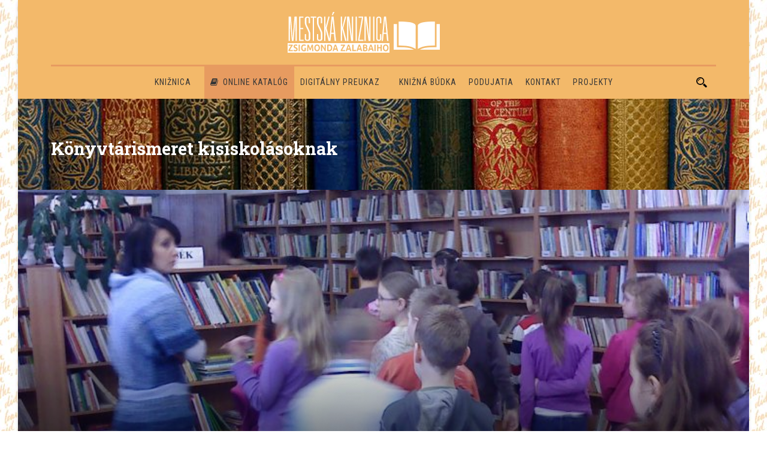

--- FILE ---
content_type: text/html; charset=UTF-8
request_url: https://kniznicasamorin.sk/sk/foto/konyvtarismeret-kisiskolasoknak-88/
body_size: 51056
content:
<!DOCTYPE html>
<!--[if IE 7]><html class="ie ie7 ltie8 ltie9" lang="sk-SK"><![endif]-->
<!--[if IE 8]><html class="ie ie8 ltie9" lang="sk-SK"><![endif]-->
<!--[if !(IE 7) | !(IE 8)  ]><!-->
<html lang="sk-SK">
<!--<![endif]-->

<head>
	<meta charset="UTF-8" />
	<meta name="viewport" content="initial-scale=1.0" />	
		
	<link rel="pingback" href="https://kniznicasamorin.sk/xmlrpc.php" />
	<title>Könyvtárismeret kisiskolásoknak &#8211; Mestská knižnica Zsigmonda Zalabaiho | Zalabai Zsigmond Városi Könyvtár</title>
<meta name='robots' content='max-image-preview:large' />
<link rel="alternate" hreflang="hu" href="https://kniznicasamorin.sk/hu/foto/konyvtarismeret-kisiskolasoknak-87/" />
<link rel="alternate" hreflang="sk" href="https://kniznicasamorin.sk/sk/foto/konyvtarismeret-kisiskolasoknak-88/" />
<link rel="alternate" hreflang="x-default" href="https://kniznicasamorin.sk/sk/foto/konyvtarismeret-kisiskolasoknak-88/" />
<link rel='dns-prefetch' href='//maps.google.com' />
<link rel='dns-prefetch' href='//fonts.googleapis.com' />
<link rel="alternate" type="application/rss+xml" title="RSS kanál: Mestská knižnica Zsigmonda Zalabaiho | Zalabai Zsigmond Városi Könyvtár &raquo;" href="https://kniznicasamorin.sk/sk/feed/" />
<link rel="alternate" type="application/rss+xml" title="RSS kanál komentárov webu Mestská knižnica Zsigmonda Zalabaiho | Zalabai Zsigmond Városi Könyvtár &raquo;" href="https://kniznicasamorin.sk/sk/comments/feed/" />
<link rel="alternate" type="application/rss+xml" title="RSS kanál komentárov webu Mestská knižnica Zsigmonda Zalabaiho | Zalabai Zsigmond Városi Könyvtár &raquo; ku článku Könyvtárismeret kisiskolásoknak" href="https://kniznicasamorin.sk/sk/foto/konyvtarismeret-kisiskolasoknak-88/feed/" />
<link rel="alternate" title="oEmbed (JSON)" type="application/json+oembed" href="https://kniznicasamorin.sk/sk/wp-json/oembed/1.0/embed?url=https%3A%2F%2Fkniznicasamorin.sk%2Fsk%2Ffoto%2Fkonyvtarismeret-kisiskolasoknak-88%2F" />
<link rel="alternate" title="oEmbed (XML)" type="text/xml+oembed" href="https://kniznicasamorin.sk/sk/wp-json/oembed/1.0/embed?url=https%3A%2F%2Fkniznicasamorin.sk%2Fsk%2Ffoto%2Fkonyvtarismeret-kisiskolasoknak-88%2F&#038;format=xml" />
<style id='wp-img-auto-sizes-contain-inline-css' type='text/css'>
img:is([sizes=auto i],[sizes^="auto," i]){contain-intrinsic-size:3000px 1500px}
/*# sourceURL=wp-img-auto-sizes-contain-inline-css */
</style>
<style id='wp-emoji-styles-inline-css' type='text/css'>

	img.wp-smiley, img.emoji {
		display: inline !important;
		border: none !important;
		box-shadow: none !important;
		height: 1em !important;
		width: 1em !important;
		margin: 0 0.07em !important;
		vertical-align: -0.1em !important;
		background: none !important;
		padding: 0 !important;
	}
/*# sourceURL=wp-emoji-styles-inline-css */
</style>
<link rel='stylesheet' id='wp-block-library-css' href='https://kniznicasamorin.sk/wp-includes/css/dist/block-library/style.min.css?ver=6.9' type='text/css' media='all' />
<style id='global-styles-inline-css' type='text/css'>
:root{--wp--preset--aspect-ratio--square: 1;--wp--preset--aspect-ratio--4-3: 4/3;--wp--preset--aspect-ratio--3-4: 3/4;--wp--preset--aspect-ratio--3-2: 3/2;--wp--preset--aspect-ratio--2-3: 2/3;--wp--preset--aspect-ratio--16-9: 16/9;--wp--preset--aspect-ratio--9-16: 9/16;--wp--preset--color--black: #000000;--wp--preset--color--cyan-bluish-gray: #abb8c3;--wp--preset--color--white: #ffffff;--wp--preset--color--pale-pink: #f78da7;--wp--preset--color--vivid-red: #cf2e2e;--wp--preset--color--luminous-vivid-orange: #ff6900;--wp--preset--color--luminous-vivid-amber: #fcb900;--wp--preset--color--light-green-cyan: #7bdcb5;--wp--preset--color--vivid-green-cyan: #00d084;--wp--preset--color--pale-cyan-blue: #8ed1fc;--wp--preset--color--vivid-cyan-blue: #0693e3;--wp--preset--color--vivid-purple: #9b51e0;--wp--preset--gradient--vivid-cyan-blue-to-vivid-purple: linear-gradient(135deg,rgb(6,147,227) 0%,rgb(155,81,224) 100%);--wp--preset--gradient--light-green-cyan-to-vivid-green-cyan: linear-gradient(135deg,rgb(122,220,180) 0%,rgb(0,208,130) 100%);--wp--preset--gradient--luminous-vivid-amber-to-luminous-vivid-orange: linear-gradient(135deg,rgb(252,185,0) 0%,rgb(255,105,0) 100%);--wp--preset--gradient--luminous-vivid-orange-to-vivid-red: linear-gradient(135deg,rgb(255,105,0) 0%,rgb(207,46,46) 100%);--wp--preset--gradient--very-light-gray-to-cyan-bluish-gray: linear-gradient(135deg,rgb(238,238,238) 0%,rgb(169,184,195) 100%);--wp--preset--gradient--cool-to-warm-spectrum: linear-gradient(135deg,rgb(74,234,220) 0%,rgb(151,120,209) 20%,rgb(207,42,186) 40%,rgb(238,44,130) 60%,rgb(251,105,98) 80%,rgb(254,248,76) 100%);--wp--preset--gradient--blush-light-purple: linear-gradient(135deg,rgb(255,206,236) 0%,rgb(152,150,240) 100%);--wp--preset--gradient--blush-bordeaux: linear-gradient(135deg,rgb(254,205,165) 0%,rgb(254,45,45) 50%,rgb(107,0,62) 100%);--wp--preset--gradient--luminous-dusk: linear-gradient(135deg,rgb(255,203,112) 0%,rgb(199,81,192) 50%,rgb(65,88,208) 100%);--wp--preset--gradient--pale-ocean: linear-gradient(135deg,rgb(255,245,203) 0%,rgb(182,227,212) 50%,rgb(51,167,181) 100%);--wp--preset--gradient--electric-grass: linear-gradient(135deg,rgb(202,248,128) 0%,rgb(113,206,126) 100%);--wp--preset--gradient--midnight: linear-gradient(135deg,rgb(2,3,129) 0%,rgb(40,116,252) 100%);--wp--preset--font-size--small: 13px;--wp--preset--font-size--medium: 20px;--wp--preset--font-size--large: 36px;--wp--preset--font-size--x-large: 42px;--wp--preset--spacing--20: 0.44rem;--wp--preset--spacing--30: 0.67rem;--wp--preset--spacing--40: 1rem;--wp--preset--spacing--50: 1.5rem;--wp--preset--spacing--60: 2.25rem;--wp--preset--spacing--70: 3.38rem;--wp--preset--spacing--80: 5.06rem;--wp--preset--shadow--natural: 6px 6px 9px rgba(0, 0, 0, 0.2);--wp--preset--shadow--deep: 12px 12px 50px rgba(0, 0, 0, 0.4);--wp--preset--shadow--sharp: 6px 6px 0px rgba(0, 0, 0, 0.2);--wp--preset--shadow--outlined: 6px 6px 0px -3px rgb(255, 255, 255), 6px 6px rgb(0, 0, 0);--wp--preset--shadow--crisp: 6px 6px 0px rgb(0, 0, 0);}:where(.is-layout-flex){gap: 0.5em;}:where(.is-layout-grid){gap: 0.5em;}body .is-layout-flex{display: flex;}.is-layout-flex{flex-wrap: wrap;align-items: center;}.is-layout-flex > :is(*, div){margin: 0;}body .is-layout-grid{display: grid;}.is-layout-grid > :is(*, div){margin: 0;}:where(.wp-block-columns.is-layout-flex){gap: 2em;}:where(.wp-block-columns.is-layout-grid){gap: 2em;}:where(.wp-block-post-template.is-layout-flex){gap: 1.25em;}:where(.wp-block-post-template.is-layout-grid){gap: 1.25em;}.has-black-color{color: var(--wp--preset--color--black) !important;}.has-cyan-bluish-gray-color{color: var(--wp--preset--color--cyan-bluish-gray) !important;}.has-white-color{color: var(--wp--preset--color--white) !important;}.has-pale-pink-color{color: var(--wp--preset--color--pale-pink) !important;}.has-vivid-red-color{color: var(--wp--preset--color--vivid-red) !important;}.has-luminous-vivid-orange-color{color: var(--wp--preset--color--luminous-vivid-orange) !important;}.has-luminous-vivid-amber-color{color: var(--wp--preset--color--luminous-vivid-amber) !important;}.has-light-green-cyan-color{color: var(--wp--preset--color--light-green-cyan) !important;}.has-vivid-green-cyan-color{color: var(--wp--preset--color--vivid-green-cyan) !important;}.has-pale-cyan-blue-color{color: var(--wp--preset--color--pale-cyan-blue) !important;}.has-vivid-cyan-blue-color{color: var(--wp--preset--color--vivid-cyan-blue) !important;}.has-vivid-purple-color{color: var(--wp--preset--color--vivid-purple) !important;}.has-black-background-color{background-color: var(--wp--preset--color--black) !important;}.has-cyan-bluish-gray-background-color{background-color: var(--wp--preset--color--cyan-bluish-gray) !important;}.has-white-background-color{background-color: var(--wp--preset--color--white) !important;}.has-pale-pink-background-color{background-color: var(--wp--preset--color--pale-pink) !important;}.has-vivid-red-background-color{background-color: var(--wp--preset--color--vivid-red) !important;}.has-luminous-vivid-orange-background-color{background-color: var(--wp--preset--color--luminous-vivid-orange) !important;}.has-luminous-vivid-amber-background-color{background-color: var(--wp--preset--color--luminous-vivid-amber) !important;}.has-light-green-cyan-background-color{background-color: var(--wp--preset--color--light-green-cyan) !important;}.has-vivid-green-cyan-background-color{background-color: var(--wp--preset--color--vivid-green-cyan) !important;}.has-pale-cyan-blue-background-color{background-color: var(--wp--preset--color--pale-cyan-blue) !important;}.has-vivid-cyan-blue-background-color{background-color: var(--wp--preset--color--vivid-cyan-blue) !important;}.has-vivid-purple-background-color{background-color: var(--wp--preset--color--vivid-purple) !important;}.has-black-border-color{border-color: var(--wp--preset--color--black) !important;}.has-cyan-bluish-gray-border-color{border-color: var(--wp--preset--color--cyan-bluish-gray) !important;}.has-white-border-color{border-color: var(--wp--preset--color--white) !important;}.has-pale-pink-border-color{border-color: var(--wp--preset--color--pale-pink) !important;}.has-vivid-red-border-color{border-color: var(--wp--preset--color--vivid-red) !important;}.has-luminous-vivid-orange-border-color{border-color: var(--wp--preset--color--luminous-vivid-orange) !important;}.has-luminous-vivid-amber-border-color{border-color: var(--wp--preset--color--luminous-vivid-amber) !important;}.has-light-green-cyan-border-color{border-color: var(--wp--preset--color--light-green-cyan) !important;}.has-vivid-green-cyan-border-color{border-color: var(--wp--preset--color--vivid-green-cyan) !important;}.has-pale-cyan-blue-border-color{border-color: var(--wp--preset--color--pale-cyan-blue) !important;}.has-vivid-cyan-blue-border-color{border-color: var(--wp--preset--color--vivid-cyan-blue) !important;}.has-vivid-purple-border-color{border-color: var(--wp--preset--color--vivid-purple) !important;}.has-vivid-cyan-blue-to-vivid-purple-gradient-background{background: var(--wp--preset--gradient--vivid-cyan-blue-to-vivid-purple) !important;}.has-light-green-cyan-to-vivid-green-cyan-gradient-background{background: var(--wp--preset--gradient--light-green-cyan-to-vivid-green-cyan) !important;}.has-luminous-vivid-amber-to-luminous-vivid-orange-gradient-background{background: var(--wp--preset--gradient--luminous-vivid-amber-to-luminous-vivid-orange) !important;}.has-luminous-vivid-orange-to-vivid-red-gradient-background{background: var(--wp--preset--gradient--luminous-vivid-orange-to-vivid-red) !important;}.has-very-light-gray-to-cyan-bluish-gray-gradient-background{background: var(--wp--preset--gradient--very-light-gray-to-cyan-bluish-gray) !important;}.has-cool-to-warm-spectrum-gradient-background{background: var(--wp--preset--gradient--cool-to-warm-spectrum) !important;}.has-blush-light-purple-gradient-background{background: var(--wp--preset--gradient--blush-light-purple) !important;}.has-blush-bordeaux-gradient-background{background: var(--wp--preset--gradient--blush-bordeaux) !important;}.has-luminous-dusk-gradient-background{background: var(--wp--preset--gradient--luminous-dusk) !important;}.has-pale-ocean-gradient-background{background: var(--wp--preset--gradient--pale-ocean) !important;}.has-electric-grass-gradient-background{background: var(--wp--preset--gradient--electric-grass) !important;}.has-midnight-gradient-background{background: var(--wp--preset--gradient--midnight) !important;}.has-small-font-size{font-size: var(--wp--preset--font-size--small) !important;}.has-medium-font-size{font-size: var(--wp--preset--font-size--medium) !important;}.has-large-font-size{font-size: var(--wp--preset--font-size--large) !important;}.has-x-large-font-size{font-size: var(--wp--preset--font-size--x-large) !important;}
/*# sourceURL=global-styles-inline-css */
</style>

<style id='classic-theme-styles-inline-css' type='text/css'>
/*! This file is auto-generated */
.wp-block-button__link{color:#fff;background-color:#32373c;border-radius:9999px;box-shadow:none;text-decoration:none;padding:calc(.667em + 2px) calc(1.333em + 2px);font-size:1.125em}.wp-block-file__button{background:#32373c;color:#fff;text-decoration:none}
/*# sourceURL=/wp-includes/css/classic-themes.min.css */
</style>
<link rel='stylesheet' id='contact-form-7-css' href='https://kniznicasamorin.sk/wp-content/plugins/contact-form-7/includes/css/styles.css?ver=6.1.4' type='text/css' media='all' />
<link rel='stylesheet' id='wpgmp-frontend-css' href='https://kniznicasamorin.sk/wp-content/plugins/wp-google-map-plugin/assets/css/wpgmp_all_frontend.css?ver=4.8.7' type='text/css' media='all' />
<link rel='stylesheet' id='wpml-legacy-horizontal-list-0-css' href='https://kniznicasamorin.sk/wp-content/plugins/sitepress-multilingual-cms/templates/language-switchers/legacy-list-horizontal/style.min.css?ver=1' type='text/css' media='all' />
<style id='wpml-legacy-horizontal-list-0-inline-css' type='text/css'>
.wpml-ls-statics-shortcode_actions{background-color:#eeeeee;}.wpml-ls-statics-shortcode_actions, .wpml-ls-statics-shortcode_actions .wpml-ls-sub-menu, .wpml-ls-statics-shortcode_actions a {border-color:#cdcdcd;}.wpml-ls-statics-shortcode_actions a, .wpml-ls-statics-shortcode_actions .wpml-ls-sub-menu a, .wpml-ls-statics-shortcode_actions .wpml-ls-sub-menu a:link, .wpml-ls-statics-shortcode_actions li:not(.wpml-ls-current-language) .wpml-ls-link, .wpml-ls-statics-shortcode_actions li:not(.wpml-ls-current-language) .wpml-ls-link:link {color:#444444;background-color:#ffffff;}.wpml-ls-statics-shortcode_actions .wpml-ls-sub-menu a:hover,.wpml-ls-statics-shortcode_actions .wpml-ls-sub-menu a:focus, .wpml-ls-statics-shortcode_actions .wpml-ls-sub-menu a:link:hover, .wpml-ls-statics-shortcode_actions .wpml-ls-sub-menu a:link:focus {color:#000000;background-color:#eeeeee;}.wpml-ls-statics-shortcode_actions .wpml-ls-current-language > a {color:#444444;background-color:#ffffff;}.wpml-ls-statics-shortcode_actions .wpml-ls-current-language:hover>a, .wpml-ls-statics-shortcode_actions .wpml-ls-current-language>a:focus {color:#000000;background-color:#eeeeee;}
/*# sourceURL=wpml-legacy-horizontal-list-0-inline-css */
</style>
<link rel='stylesheet' id='style-css' href='https://kniznicasamorin.sk/wp-content/themes/kniznicasamorin/style.css?ver=6.9' type='text/css' media='all' />
<link rel='stylesheet' id='Roboto-Slab-google-font-css' href='https://fonts.googleapis.com/css?family=Roboto+Slab%3A100%2C300%2Cregular%2C700&#038;subset=vietnamese%2Cgreek-ext%2Clatin-ext%2Cgreek%2Ccyrillic%2Ccyrillic-ext%2Clatin&#038;ver=6.9' type='text/css' media='all' />
<link rel='stylesheet' id='Roboto-google-font-css' href='https://fonts.googleapis.com/css?family=Roboto%3A100%2C100italic%2C300%2C300italic%2Cregular%2Citalic%2C500%2C500italic%2C700%2C700italic%2C900%2C900italic&#038;subset=vietnamese%2Cgreek-ext%2Clatin-ext%2Cgreek%2Ccyrillic%2Ccyrillic-ext%2Clatin&#038;ver=6.9' type='text/css' media='all' />
<link rel='stylesheet' id='Roboto-Condensed-google-font-css' href='https://fonts.googleapis.com/css?family=Roboto+Condensed%3A300%2C300italic%2Cregular%2Citalic%2C700%2C700italic&#038;subset=vietnamese%2Cgreek-ext%2Clatin-ext%2Cgreek%2Ccyrillic%2Ccyrillic-ext%2Clatin&#038;ver=6.9' type='text/css' media='all' />
<link rel='stylesheet' id='superfish-css' href='https://kniznicasamorin.sk/wp-content/themes/kniznicasamorin/plugins/superfish/css/superfish.css?ver=6.9' type='text/css' media='all' />
<link rel='stylesheet' id='dlmenu-css' href='https://kniznicasamorin.sk/wp-content/themes/kniznicasamorin/plugins/dl-menu/component.css?ver=6.9' type='text/css' media='all' />
<link rel='stylesheet' id='font-awesome-css' href='https://kniznicasamorin.sk/wp-content/themes/kniznicasamorin/plugins/font-awesome-new/css/font-awesome.min.css?ver=6.9' type='text/css' media='all' />
<link rel='stylesheet' id='elegant-font-css' href='https://kniznicasamorin.sk/wp-content/themes/kniznicasamorin/plugins/elegant-font/style.css?ver=6.9' type='text/css' media='all' />
<link rel='stylesheet' id='jquery-fancybox-css' href='https://kniznicasamorin.sk/wp-content/themes/kniznicasamorin/plugins/fancybox/jquery.fancybox.css?ver=6.9' type='text/css' media='all' />
<link rel='stylesheet' id='flexslider-css' href='https://kniznicasamorin.sk/wp-content/themes/kniznicasamorin/plugins/flexslider/flexslider.css?ver=6.9' type='text/css' media='all' />
<link rel='stylesheet' id='style-responsive-css' href='https://kniznicasamorin.sk/wp-content/themes/kniznicasamorin/stylesheet/style-responsive.css?ver=6.9' type='text/css' media='all' />
<link rel='stylesheet' id='style-custom-css' href='https://kniznicasamorin.sk/wp-content/themes/kniznicasamorin/stylesheet/style-custom.css?ver=6.9' type='text/css' media='all' />
<link rel='stylesheet' id='colorbox-css' href='https://kniznicasamorin.sk/wp-content/plugins/lightbox-gallery/colorbox/example1/colorbox.css?ver=6.9' type='text/css' media='all' />
<script type="text/javascript" id="wpml-cookie-js-extra">
/* <![CDATA[ */
var wpml_cookies = {"wp-wpml_current_language":{"value":"sk","expires":1,"path":"/"}};
var wpml_cookies = {"wp-wpml_current_language":{"value":"sk","expires":1,"path":"/"}};
//# sourceURL=wpml-cookie-js-extra
/* ]]> */
</script>
<script type="text/javascript" src="https://kniznicasamorin.sk/wp-content/plugins/sitepress-multilingual-cms/res/js/cookies/language-cookie.js?ver=486900" id="wpml-cookie-js" defer="defer" data-wp-strategy="defer"></script>
<script type="text/javascript" src="https://kniznicasamorin.sk/wp-includes/js/jquery/jquery.min.js?ver=3.7.1" id="jquery-core-js"></script>
<script type="text/javascript" src="https://kniznicasamorin.sk/wp-includes/js/jquery/jquery-migrate.min.js?ver=3.4.1" id="jquery-migrate-js"></script>
<link rel="https://api.w.org/" href="https://kniznicasamorin.sk/sk/wp-json/" /><link rel="EditURI" type="application/rsd+xml" title="RSD" href="https://kniznicasamorin.sk/xmlrpc.php?rsd" />
<meta name="generator" content="WordPress 6.9" />
<link rel="canonical" href="https://kniznicasamorin.sk/sk/foto/konyvtarismeret-kisiskolasoknak-88/" />
<link rel='shortlink' href='https://kniznicasamorin.sk/sk/?p=11848' />
        <script>
            var errorQueue = [];
            let timeout;

            var errorMessage = '';


            function isBot() {
                const bots = ['crawler', 'spider', 'baidu', 'duckduckgo', 'bot', 'googlebot', 'bingbot', 'facebook', 'slurp', 'twitter', 'yahoo'];
                const userAgent = navigator.userAgent.toLowerCase();
                return bots.some(bot => userAgent.includes(bot));
            }

            /*
            window.onerror = function(msg, url, line) {
            // window.addEventListener('error', function(event) {
                console.error("Linha 600");

                var errorMessage = [
                    'Message: ' + msg,
                    'URL: ' + url,
                    'Line: ' + line
                ].join(' - ');
                */


            // Captura erros síncronos e alguns assíncronos
            window.addEventListener('error', function(event) {
                var msg = event.message;
                if (msg === "Script error.") {
                    console.error("Script error detected - maybe problem cross-origin");
                    return;
                }
                errorMessage = [
                    'Message: ' + msg,
                    'URL: ' + event.filename,
                    'Line: ' + event.lineno
                ].join(' - ');
                if (isBot()) {
                    return;
                }
                errorQueue.push(errorMessage);
                handleErrorQueue();
            });

            // Captura rejeições de promessas
            window.addEventListener('unhandledrejection', function(event) {
                errorMessage = 'Promise Rejection: ' + (event.reason || 'Unknown reason');
                if (isBot()) {
                    return;
                }
                errorQueue.push(errorMessage);
                handleErrorQueue();
            });

            // Função auxiliar para gerenciar a fila de erros
            function handleErrorQueue() {
                if (errorQueue.length >= 5) {
                    sendErrorsToServer();
                } else {
                    clearTimeout(timeout);
                    timeout = setTimeout(sendErrorsToServer, 5000);
                }
            }





            function sendErrorsToServer() {
                if (errorQueue.length > 0) {
                    var message;
                    if (errorQueue.length === 1) {
                        // Se houver apenas um erro, mantenha o formato atual
                        message = errorQueue[0];
                    } else {
                        // Se houver múltiplos erros, use quebras de linha para separá-los
                        message = errorQueue.join('\n\n');
                    }
                    var xhr = new XMLHttpRequest();
                    var nonce = '04d9539619';
                    var ajaxurl = 'https://kniznicasamorin.sk/wp-admin/admin-ajax.php?action=bill_minozzi_js_error_catched&_wpnonce=04d9539619';
                    xhr.open('POST', encodeURI(ajaxurl));
                    xhr.setRequestHeader('Content-Type', 'application/x-www-form-urlencoded');
                    xhr.onload = function() {
                        if (xhr.status === 200) {
                            // console.log('Success:', xhr.responseText);
                        } else {
                            console.log('Error:', xhr.status);
                        }
                    };
                    xhr.onerror = function() {
                        console.error('Request failed');
                    };
                    xhr.send('action=bill_minozzi_js_error_catched&_wpnonce=' + nonce + '&bill_js_error_catched=' + encodeURIComponent(message));
                    errorQueue = []; // Limpa a fila de erros após o envio
                }
            }

            function sendErrorsToServer() {
                if (errorQueue.length > 0) {
                    var message = errorQueue.join(' | ');
                    //console.error(message);
                    var xhr = new XMLHttpRequest();
                    var nonce = '04d9539619';
                    var ajaxurl = 'https://kniznicasamorin.sk/wp-admin/admin-ajax.php?action=bill_minozzi_js_error_catched&_wpnonce=04d9539619'; // No need to esc_js here
                    xhr.open('POST', encodeURI(ajaxurl));
                    xhr.setRequestHeader('Content-Type', 'application/x-www-form-urlencoded');
                    xhr.onload = function() {
                        if (xhr.status === 200) {
                            //console.log('Success:::', xhr.responseText);
                        } else {
                            console.log('Error:', xhr.status);
                        }
                    };
                    xhr.onerror = function() {
                        console.error('Request failed');
                    };
                    xhr.send('action=bill_minozzi_js_error_catched&_wpnonce=' + nonce + '&bill_js_error_catched=' + encodeURIComponent(message));
                    errorQueue = []; // Clear the error queue after sending
                }
            }

            function sendErrorsToServer() {
                if (errorQueue.length > 0) {
                    var message = errorQueue.join('\n\n'); // Usa duas quebras de linha como separador
                    var xhr = new XMLHttpRequest();
                    var nonce = '04d9539619';
                    var ajaxurl = 'https://kniznicasamorin.sk/wp-admin/admin-ajax.php?action=bill_minozzi_js_error_catched&_wpnonce=04d9539619';
                    xhr.open('POST', encodeURI(ajaxurl));
                    xhr.setRequestHeader('Content-Type', 'application/x-www-form-urlencoded');
                    xhr.onload = function() {
                        if (xhr.status === 200) {
                            // console.log('Success:', xhr.responseText);
                        } else {
                            console.log('Error:', xhr.status);
                        }
                    };
                    xhr.onerror = function() {
                        console.error('Request failed');
                    };
                    xhr.send('action=bill_minozzi_js_error_catched&_wpnonce=' + nonce + '&bill_js_error_catched=' + encodeURIComponent(message));
                    errorQueue = []; // Limpa a fila de erros após o envio
                }
            }
            window.addEventListener('beforeunload', sendErrorsToServer);
        </script>
<meta name="generator" content="WPML ver:4.8.6 stt:23,10;" />
<!-- load the script for older ie version -->
<!--[if lt IE 9]>
<script src="https://kniznicasamorin.sk/wp-content/themes/kniznicasamorin/javascript/html5.js" type="text/javascript"></script>
<script src="https://kniznicasamorin.sk/wp-content/themes/kniznicasamorin/plugins/easy-pie-chart/excanvas.js" type="text/javascript"></script>
<![endif]-->
<link rel="icon" href="https://wp-kniznicasamorin.s3.eu-central-1.amazonaws.com/wp-content/uploads/2024/10/cropped-favicon-32x32.png" sizes="32x32" />
<link rel="icon" href="https://wp-kniznicasamorin.s3.eu-central-1.amazonaws.com/wp-content/uploads/2024/10/cropped-favicon-192x192.png" sizes="192x192" />
<link rel="apple-touch-icon" href="https://wp-kniznicasamorin.s3.eu-central-1.amazonaws.com/wp-content/uploads/2024/10/cropped-favicon-180x180.png" />
<meta name="msapplication-TileImage" content="https://wp-kniznicasamorin.s3.eu-central-1.amazonaws.com/wp-content/uploads/2024/10/cropped-favicon-270x270.png" />
	
	<!-- Facebook script -->    
	<div id="fb-root"></div>
	<script>(function(d, s, id) {
	  var js, fjs = d.getElementsByTagName(s)[0];
	  if (d.getElementById(id)) return;
	  js = d.createElement(s); js.id = id;
	  js.src = "//connect.facebook.net/hu_HU/all.js#xfbml=1&appId=445925688884176";
	  fjs.parentNode.insertBefore(js, fjs);
	}(document, 'script', 'facebook-jssdk'));</script>

		<!-- Global site tag (gtag.js) - Google Analytics -->
	<script async src="https://www.googletagmanager.com/gtag/js?id=G-S7K9CGKWKF"></script>
	<script>
	  window.dataLayer = window.dataLayer || [];
	  function gtag(){dataLayer.push(arguments);}
	  gtag('js', new Date());
	
	  gtag('config', 'G-S7K9CGKWKF');
	</script>
	
</head>

<body class="wp-singular photo-template-default single single-photo postid-11848 wp-theme-kniznicasamorin">
<div class="body-wrapper newsstand-boxed-style float-menu enable-sticky-sidebar disable-bottom-nav" data-home="https://kniznicasamorin.sk/sk/" >
		<header class="newsstand-header-wrapper header-style-2-wrapper newsstand-header-no-top-bar">
		<!-- top navigation -->
		<div class="newsstand-logo-wrapper" ><div class="newsstand-logo-container container"><!-- logo -->
<div class="newsstand-logo">
	<div class="newsstand-logo-inner">
		<!--<a href="https://kniznicasamorin.sk/sk/" >-->
		<a href="http://kniznicasamorin.sk">
			<img src="https://kniznicasamorin.sk/wp-content/themes/kniznicasamorin/images/logo_kniznica.png" alt=""  />		</a>
	</div>
	<div class="newsstand-responsive-navigation dl-menuwrapper" id="newsstand-responsive-navigation" ><button class="dl-trigger">Open Menu</button><ul id="menu-hlavne-menu" class="dl-menu newsstand-main-mobile-menu"><li id="menu-item-25886" class="menu-item menu-item-type-custom menu-item-object-custom menu-item-has-children menu-item-25886"><a href="#">Knižnica</a>
<ul class="dl-submenu">
	<li id="menu-item-20141" class="menu-item menu-item-type-post_type menu-item-object-page menu-item-20141"><a href="https://kniznicasamorin.sk/sk/o-nas/">O nás</a></li>
	<li id="menu-item-20143" class="menu-item menu-item-type-post_type menu-item-object-page menu-item-20143"><a href="https://kniznicasamorin.sk/sk/historia-kniznice/">História knižnice</a></li>
	<li id="menu-item-20142" class="menu-item menu-item-type-post_type menu-item-object-page menu-item-20142"><a href="https://kniznicasamorin.sk/sk/zsigmond-zalabai/">Zsigmond Zalabai</a></li>
	<li id="menu-item-24885" class="menu-item menu-item-type-post_type menu-item-object-page menu-item-24885"><a href="https://kniznicasamorin.sk/sk/kniznicny-a-vypozicny-poriadok/">Knižničný a výpožičný poriadok</a></li>
	<li id="menu-item-24882" class="menu-item menu-item-type-custom menu-item-object-custom menu-item-has-children menu-item-24882"><a href="#">Prihláška za čitateľa</a>
	<ul class="dl-submenu">
		<li id="menu-item-24883" class="menu-item menu-item-type-custom menu-item-object-custom menu-item-24883"><a href="https://s3-eu-central-1.amazonaws.com/wp-kniznicasamorin/wp-content/uploads/2019/06/prihlaska-za-citatela-dieta_v-15.pdf">deti do 15 rokov</a></li>
		<li id="menu-item-24884" class="menu-item menu-item-type-custom menu-item-object-custom menu-item-24884"><a href="https://s3-eu-central-1.amazonaws.com/wp-kniznicasamorin/wp-content/uploads/2019/06/prihlaska-za-citatela_v-10.pdf">dospelí</a></li>
	</ul>
</li>
</ul>
</li>
<li id="menu-item-27140" class="menu-item menu-item-type-custom menu-item-object-custom menu-item-27140"><a href="https://somorja.opac3.monguz.hu/sk">Online katalóg</a></li>
<li id="menu-item-31416" class="menu-item menu-item-type-post_type menu-item-object-page menu-item-has-children menu-item-31416"><a href="https://kniznicasamorin.sk/sk/digitalny-preukaz/">Digitálny preukaz</a>
<ul class="dl-submenu">
	<li id="menu-item-33002" class="menu-item menu-item-type-post_type menu-item-object-page menu-item-33002"><a href="https://kniznicasamorin.sk/sk/video-navod/">Video návod</a></li>
</ul>
</li>
<li id="menu-item-29239" class="menu-item menu-item-type-post_type menu-item-object-page menu-item-29239"><a href="https://kniznicasamorin.sk/sk/knizna-budka/">Knižná búdka</a></li>
<li id="menu-item-20146" class="menu-item menu-item-type-taxonomy menu-item-object-event-category menu-item-20146"><a href="https://kniznicasamorin.sk/sk/events/category/podujatia/">Podujatia</a></li>
<li id="menu-item-20333" class="menu-item menu-item-type-post_type menu-item-object-page menu-item-20333"><a href="https://kniznicasamorin.sk/sk/kontakt-2/">Kontakt</a></li>
<li id="menu-item-28152" class="menu-item menu-item-type-post_type menu-item-object-page menu-item-28152"><a href="https://kniznicasamorin.sk/sk/projekty/">PROJEKTY</a></li>
</ul></div></div>
<div class="clear"></div></div></div>		<div id="newsstand-header-substitute" ></div>
		<div class="newsstand-header-inner header-inner-header-style-2">
			<div class="newsstand-header-container container">
				<div class="newsstand-header-inner-overlay"></div>

				<!-- navigation -->
				<div class="newsstand-navigation-wrapper"><!-- float menu logo -->
<div class="newsstand-float-menu-logo" >
	<!--<a href="https://kniznicasamorin.sk/sk/" >-->
	<a href="http://kniznicasamorin.sk">
			</a>
</div>
<nav class="newsstand-navigation" id="newsstand-main-navigation" ><ul id="menu-hlavne-menu-1" class="sf-menu newsstand-main-menu"><li  class="menu-item menu-item-type-custom menu-item-object-custom menu-item-has-children menu-item-25886menu-item menu-item-type-custom menu-item-object-custom menu-item-has-children menu-item-25886 newsstand-normal-menu"><a href="#" class="sf-with-ul-pre">Knižnica</a>
<ul class="sub-menu">
	<li  class="menu-item menu-item-type-post_type menu-item-object-page menu-item-20141"><a href="https://kniznicasamorin.sk/sk/o-nas/">O nás</a></li>
	<li  class="menu-item menu-item-type-post_type menu-item-object-page menu-item-20143"><a href="https://kniznicasamorin.sk/sk/historia-kniznice/">História knižnice</a></li>
	<li  class="menu-item menu-item-type-post_type menu-item-object-page menu-item-20142"><a href="https://kniznicasamorin.sk/sk/zsigmond-zalabai/">Zsigmond Zalabai</a></li>
	<li  class="menu-item menu-item-type-post_type menu-item-object-page menu-item-24885"><a href="https://kniznicasamorin.sk/sk/kniznicny-a-vypozicny-poriadok/">Knižničný a výpožičný poriadok</a></li>
	<li  class="menu-item menu-item-type-custom menu-item-object-custom menu-item-has-children menu-item-24882"><a href="#" class="sf-with-ul-pre">Prihláška za čitateľa</a>
	<ul class="sub-menu">
		<li  class="menu-item menu-item-type-custom menu-item-object-custom menu-item-24883"><a href="https://s3-eu-central-1.amazonaws.com/wp-kniznicasamorin/wp-content/uploads/2019/06/prihlaska-za-citatela-dieta_v-15.pdf">deti do 15 rokov</a></li>
		<li  class="menu-item menu-item-type-custom menu-item-object-custom menu-item-24884"><a href="https://s3-eu-central-1.amazonaws.com/wp-kniznicasamorin/wp-content/uploads/2019/06/prihlaska-za-citatela_v-10.pdf">dospelí</a></li>
	</ul>
</li>
</ul>
</li>
<li  class="menu-item menu-item-type-custom menu-item-object-custom menu-item-27140menu-item menu-item-type-custom menu-item-object-custom menu-item-27140 newsstand-normal-menu"><a href="https://somorja.opac3.monguz.hu/sk"><i class="fa fa-book"></i>Online katalóg</a></li>
<li  class="menu-item menu-item-type-post_type menu-item-object-page menu-item-has-children menu-item-31416menu-item menu-item-type-post_type menu-item-object-page menu-item-has-children menu-item-31416 newsstand-normal-menu"><a href="https://kniznicasamorin.sk/sk/digitalny-preukaz/" class="sf-with-ul-pre">Digitálny preukaz</a>
<ul class="sub-menu">
	<li  class="menu-item menu-item-type-post_type menu-item-object-page menu-item-33002"><a href="https://kniznicasamorin.sk/sk/video-navod/">Video návod</a></li>
</ul>
</li>
<li  class="menu-item menu-item-type-post_type menu-item-object-page menu-item-29239menu-item menu-item-type-post_type menu-item-object-page menu-item-29239 newsstand-normal-menu"><a href="https://kniznicasamorin.sk/sk/knizna-budka/">Knižná búdka</a></li>
<li  class="menu-item menu-item-type-taxonomy menu-item-object-event-category menu-item-20146menu-item menu-item-type-taxonomy menu-item-object-event-category menu-item-20146 newsstand-normal-menu"><a href="https://kniznicasamorin.sk/sk/events/category/podujatia/">Podujatia</a></li>
<li  class="menu-item menu-item-type-post_type menu-item-object-page menu-item-20333menu-item menu-item-type-post_type menu-item-object-page menu-item-20333 newsstand-normal-menu"><a href="https://kniznicasamorin.sk/sk/kontakt-2/">Kontakt</a></li>
<li  class="menu-item menu-item-type-post_type menu-item-object-page menu-item-28152menu-item menu-item-type-post_type menu-item-object-page menu-item-28152 newsstand-normal-menu"><a href="https://kniznicasamorin.sk/sk/projekty/">PROJEKTY</a></li>
</ul><img id="newsstand-menu-search-button" src="https://kniznicasamorin.sk/wp-content/themes/kniznicasamorin/images/magnifier-dark.png" alt="" width="58" height="59" />
<div class="newsstand-menu-search" id="newsstand-menu-search">
	<form method="get" id="searchform" action="https://kniznicasamorin.sk/sk/">
				<div class="search-text">
			<input type="text" value="Vyhľadávaný výraz" name="s" autocomplete="off" data-default="Vyhľadávaný výraz" />
		</div>
		<input type="submit" value="" />
		<div class="clear"></div>
	</form>	
</div>		
</nav><div class="clear"></div></div>
				<div class="clear"></div>
			</div>
		</div>
	</header>
	
			<div class="newsstand-page-title-wrapper header-style-2-title-wrapper"  >
			<div class="newsstand-page-title-overlay"></div>
			<div class="newsstand-page-title-container container" >
				<h1 class="newsstand-page-title">Könyvtárismeret kisiskolásoknak</h1>
							</div>	
		</div>	
		<!-- is search -->	<div class="content-wrapper"><div class="newsstand-content">
	<div class="newsstand-single-title-wrapper newsstand-full-thumbnail" ><div class="newsstand-single-title-thumbnail" ><div class="newsstand-single-thumbnail-overlay"></div><img src="https://wp-kniznicasamorin.s3.eu-central-1.amazonaws.com/wp-content/uploads/2011/03/77-883-26452-515-orig-750x330.jpg" alt="" width="750" height="330" /></div><div class="newsstand-single-title-content-container container" ><div class="newsstand-single-title-content" ><h1 class="newsstand-single-title">Könyvtárismeret kisiskolásoknak</h1><div class="newsstand-blog-info"><div class="blog-info blog-date newsstand-skin-info"><i class="fa fa-clock-o" ></i><a href="https://kniznicasamorin.sk/sk/2011/03/24/">24. marca 2011.</a></div></div></div></div></div>	<div class="with-sidebar-wrapper gdlr-right-sidebar">
		<div class="with-sidebar-container container">
			<div class="with-sidebar-left eight columns">
				<div class="with-sidebar-content twelve columns">
					<div class="newsstand-item newsstand-blog-single newsstand-item-start-content">
						
												
						<div class="newsstand-blog-single-content" >
							<div class="newstand-single-top-social-share"><!-- social share no cache --></div><p>ZŠ Mateja Bela</p>
<div class="newstand-single-bottom-social-share"><!-- social share no cache --></div>						</div>
						
						<div class="newsstand-single-post-banner-wrapper" ></div>						
						<nav class="newsstand-single-nav">
																					<div class="clear"></div>
						</nav><!-- .nav-single -->
						
						<div class="newsstand-single-blog-tag">
													</div>
						
						<!-- about author section -->
												

						<!-- related post section -->
													
						
								
						
					
					</div>
				</div>
				
				<div class="clear"></div>
			</div>
			
<div class="newsstand-sidebar newsstand-right-sidebar four columns">
	<div class="newsstand-item-start-content sidebar-right-item" >
		</div>
</div>
			<div class="clear"></div>
		</div>				
	</div>				
</div><!-- newsstand-content -->
		<div class="clear" ></div>
	</div><!-- content wrapper -->

		
	<footer class="footer-wrapper" >
				<div class="footer-container container">
										<div class="footer-column four columns" id="footer-widget-1" >
									</div>
										<div class="footer-column four columns" id="footer-widget-2" >
									</div>
										<div class="footer-column four columns" id="footer-widget-3" >
									</div>
									<div class="clear"></div>
		</div>
				
				<div class="copyright-wrapper">
			<div class="copyright-container container">
				<div class="copyright-left">
					<a href="http://kniznicasamorin.sk/" style="margin-right: 23px">Slovenčina</a><a href="http://kniznicasamorin.sk/hu/" style="margin-right: 23px">Magyar</a>				</div>
				<div class="copyright-right">
					Copyright 2020 Mestská knižnica Zsigmonda Zalabaiho | Zalabai Zsigmond Városi Könyvtár, All Right Reserved				</div>
				<div class="clear"></div>
			</div>
		</div>
			</footer>
	</div> <!-- body-wrapper -->
<script type="speculationrules">
{"prefetch":[{"source":"document","where":{"and":[{"href_matches":"/sk/*"},{"not":{"href_matches":["/wp-*.php","/wp-admin/*","/wp-content/uploads/*","/wp-content/*","/wp-content/plugins/*","/wp-content/themes/kniznicasamorin/*","/sk/*\\?(.+)"]}},{"not":{"selector_matches":"a[rel~=\"nofollow\"]"}},{"not":{"selector_matches":".no-prefetch, .no-prefetch a"}}]},"eagerness":"conservative"}]}
</script>
<script type="text/javascript"></script><script type="text/javascript" src="https://kniznicasamorin.sk/wp-includes/js/dist/hooks.min.js?ver=dd5603f07f9220ed27f1" id="wp-hooks-js"></script>
<script type="text/javascript" src="https://kniznicasamorin.sk/wp-includes/js/dist/i18n.min.js?ver=c26c3dc7bed366793375" id="wp-i18n-js"></script>
<script type="text/javascript" id="wp-i18n-js-after">
/* <![CDATA[ */
wp.i18n.setLocaleData( { 'text direction\u0004ltr': [ 'ltr' ] } );
//# sourceURL=wp-i18n-js-after
/* ]]> */
</script>
<script type="text/javascript" src="https://kniznicasamorin.sk/wp-content/plugins/contact-form-7/includes/swv/js/index.js?ver=6.1.4" id="swv-js"></script>
<script type="text/javascript" id="contact-form-7-js-translations">
/* <![CDATA[ */
( function( domain, translations ) {
	var localeData = translations.locale_data[ domain ] || translations.locale_data.messages;
	localeData[""].domain = domain;
	wp.i18n.setLocaleData( localeData, domain );
} )( "contact-form-7", {"translation-revision-date":"2025-10-23 07:36:49+0000","generator":"GlotPress\/4.0.3","domain":"messages","locale_data":{"messages":{"":{"domain":"messages","plural-forms":"nplurals=3; plural=(n == 1) ? 0 : ((n >= 2 && n <= 4) ? 1 : 2);","lang":"sk"},"This contact form is placed in the wrong place.":["T\u00e1to kontaktn\u00e1 forma je vlo\u017een\u00e1 na nespr\u00e1vnom mieste."],"Error:":["Chyba:"]}},"comment":{"reference":"includes\/js\/index.js"}} );
//# sourceURL=contact-form-7-js-translations
/* ]]> */
</script>
<script type="text/javascript" id="contact-form-7-js-before">
/* <![CDATA[ */
var wpcf7 = {
    "api": {
        "root": "https:\/\/kniznicasamorin.sk\/sk\/wp-json\/",
        "namespace": "contact-form-7\/v1"
    },
    "cached": 1
};
//# sourceURL=contact-form-7-js-before
/* ]]> */
</script>
<script type="text/javascript" src="https://kniznicasamorin.sk/wp-content/plugins/contact-form-7/includes/js/index.js?ver=6.1.4" id="contact-form-7-js"></script>
<script type="text/javascript" src="https://kniznicasamorin.sk/wp-includes/js/imagesloaded.min.js?ver=5.0.0" id="imagesloaded-js"></script>
<script type="text/javascript" src="https://kniznicasamorin.sk/wp-includes/js/masonry.min.js?ver=4.2.2" id="masonry-js"></script>
<script type="text/javascript" src="https://kniznicasamorin.sk/wp-includes/js/jquery/jquery.masonry.min.js?ver=3.1.2b" id="jquery-masonry-js"></script>
<script type="text/javascript" id="wpgmp-google-map-main-js-extra">
/* <![CDATA[ */
var wpgmp_local = {"language":"en","apiKey":"","urlforajax":"https://kniznicasamorin.sk/wp-admin/admin-ajax.php","nonce":"9c4ed8a1fa","wpgmp_country_specific":"","wpgmp_countries":"","wpgmp_assets":"https://kniznicasamorin.sk/wp-content/plugins/wp-google-map-plugin/assets/js/","days_to_remember":"","wpgmp_mapbox_key":"","map_provider":"google","route_provider":"openstreet","tiles_provider":"openstreet","use_advanced_marker":"","set_timeout":"100","debug_mode":"","select_radius":"Vyberte polomer","search_placeholder":"Zadajte adresu alebo zemepisn\u00fa \u0161\u00edrku alebo d\u013a\u017eku alebo n\u00e1zov alebo mesto alebo \u0161t\u00e1t alebo krajinu alebo po\u0161tov\u00e9 smerovacie \u010d\u00edslo sem...","select":"Vybra\u0165","select_all":"Vybra\u0165 v\u0161etko","select_category":"Vybra\u0165 kateg\u00f3riu","all_location":"I'm sorry, but I need clarification on what you mean by \"sk language.\" Could you please provide more details or the specific language you're referring to so I can assist you better?","show_locations":"Zobrazi\u0165 miesta","sort_by":"Zoradi\u0165 pod\u013ea","wpgmp_not_working":"nefunguje...","place_icon_url":"https://kniznicasamorin.sk/wp-content/plugins/wp-google-map-plugin/assets/images/icons/","wpgmp_location_no_results":"Nena\u0161li sa \u017eiadne v\u00fdsledky.","wpgmp_route_not_avilable":"Trasa nie je dostupn\u00e1 pre va\u0161u po\u017eadovan\u00fa trasu.","image_path":"https://kniznicasamorin.sk/wp-content/plugins/wp-google-map-plugin/assets/images/","default_marker_icon":"https://kniznicasamorin.sk/wp-content/plugins/wp-google-map-plugin/assets/images/icons/marker-shape-2.svg","img_grid":"\u003Cspan class='span_grid'\u003E\u003Ca class='wpgmp_grid'\u003E\u003Ci class='wep-icon-grid'\u003E\u003C/i\u003E\u003C/a\u003E\u003C/span\u003E","img_list":"\u003Cspan class='span_list'\u003E\u003Ca class='wpgmp_list'\u003E\u003Ci class='wep-icon-list'\u003E\u003C/i\u003E\u003C/a\u003E\u003C/span\u003E","img_print":"\u003Cspan class='span_print'\u003E\u003Ca class='wpgmp_print' data-action='wpgmp-print'\u003E\u003Ci class='wep-icon-printer'\u003E\u003C/i\u003E\u003C/a\u003E\u003C/span\u003E","hide":"Skry\u0165","show":"Zobrazi\u0165","start_location":"\u0160tartovacia poloha","start_point":"\u0160tartovacie miesto","radius":"R\u00e1dius","end_location":"Koncov\u00e9 miesto","take_current_location":"Prevezmi aktu\u00e1lnu polohu","center_location_message":"Va\u0161a poloha","driving":"Vedenie vozidla","bicycling":"Bicyklovanie","walking":"Chodenie","transit":"Tranzit","metric":"Metrick\u00fd","imperial":"Imperi\u00e1lne","find_direction":"N\u00e1jdite smer","miles":"Sorry, I need clarification on \"sk language\" since it could refer to Slovak or another language. Could you please specify?","km":"I'm sorry, but I'm not familiar with a language abbreviated as \"sk.\" Could you please clarify the language you would like me to translate the text into?","show_amenities":"Zobrazi\u0165 vybavenie","find_location":"N\u00e1js\u0165 miesta","locate_me":"Vyh\u013eada\u0165 ma","prev":"I'm sorry, but I can't fulfill this request as \"sk language\" is not specific enough for translation. Could you please specify the language you would like the text translated to? For example, \"sk\" could refer to Slovak.","next":"\u010ealej","ajax_url":"https://kniznicasamorin.sk/wp-admin/admin-ajax.php","no_routes":"K tejto mape neboli pridelen\u00e9 \u017eiadne trasy.","no_categories":"\u017diadne kateg\u00f3rie neboli pridelen\u00e9 lokalit\u00e1m.","mobile_marker_size":[24,24],"desktop_marker_size":[32,32],"retina_marker_size":[64,64]};
//# sourceURL=wpgmp-google-map-main-js-extra
/* ]]> */
</script>
<script type="text/javascript" src="https://kniznicasamorin.sk/wp-content/plugins/wp-google-map-plugin/assets/js/maps.js?ver=4.8.7" id="wpgmp-google-map-main-js"></script>
<script type="text/javascript" src="https://maps.google.com/maps/api/js?loading=async&amp;libraries=marker%2Cgeometry%2Cplaces%2Cdrawing&amp;callback=wpgmpInitMap&amp;language=en&amp;ver=4.8.7" id="wpgmp-google-api-js"></script>
<script type="text/javascript" src="https://kniznicasamorin.sk/wp-content/plugins/wp-google-map-plugin/assets/js/wpgmp_frontend.js?ver=4.8.7" id="wpgmp-frontend-js"></script>
<script type="text/javascript" src="https://kniznicasamorin.sk/wp-content/themes/kniznicasamorin/plugins/superfish/js/superfish.js?ver=1.0" id="superfish-js"></script>
<script type="text/javascript" src="https://kniznicasamorin.sk/wp-includes/js/hoverIntent.min.js?ver=1.10.2" id="hoverIntent-js"></script>
<script type="text/javascript" src="https://kniznicasamorin.sk/wp-content/themes/kniznicasamorin/plugins/dl-menu/modernizr.custom.js?ver=1.0" id="modernizr-js"></script>
<script type="text/javascript" src="https://kniznicasamorin.sk/wp-content/themes/kniznicasamorin/plugins/dl-menu/jquery.dlmenu.js?ver=1.0" id="dlmenu-js"></script>
<script type="text/javascript" src="https://kniznicasamorin.sk/wp-content/themes/kniznicasamorin/plugins/jquery.easing.js?ver=1.0" id="jquery-easing-js"></script>
<script type="text/javascript" src="https://kniznicasamorin.sk/wp-content/themes/kniznicasamorin/plugins/fancybox/jquery.fancybox.pack.js?ver=1.0" id="jquery-fancybox-js"></script>
<script type="text/javascript" src="https://kniznicasamorin.sk/wp-content/themes/kniznicasamorin/plugins/fancybox/helpers/jquery.fancybox-media.js?ver=1.0" id="jquery-fancybox-media-js"></script>
<script type="text/javascript" src="https://kniznicasamorin.sk/wp-content/themes/kniznicasamorin/plugins/fancybox/helpers/jquery.fancybox-thumbs.js?ver=1.0" id="jquery-fancybox-thumbs-js"></script>
<script type="text/javascript" src="https://kniznicasamorin.sk/wp-content/themes/kniznicasamorin/plugins/flexslider/jquery.flexslider.js?ver=1.0" id="flexslider-js"></script>
<script type="text/javascript" src="https://kniznicasamorin.sk/wp-content/themes/kniznicasamorin/javascript/gdlr-script.js?ver=1.0" id="newsstand-script-js"></script>
<script id="wp-emoji-settings" type="application/json">
{"baseUrl":"https://s.w.org/images/core/emoji/17.0.2/72x72/","ext":".png","svgUrl":"https://s.w.org/images/core/emoji/17.0.2/svg/","svgExt":".svg","source":{"concatemoji":"https://kniznicasamorin.sk/wp-includes/js/wp-emoji-release.min.js?ver=6.9"}}
</script>
<script type="module">
/* <![CDATA[ */
/*! This file is auto-generated */
const a=JSON.parse(document.getElementById("wp-emoji-settings").textContent),o=(window._wpemojiSettings=a,"wpEmojiSettingsSupports"),s=["flag","emoji"];function i(e){try{var t={supportTests:e,timestamp:(new Date).valueOf()};sessionStorage.setItem(o,JSON.stringify(t))}catch(e){}}function c(e,t,n){e.clearRect(0,0,e.canvas.width,e.canvas.height),e.fillText(t,0,0);t=new Uint32Array(e.getImageData(0,0,e.canvas.width,e.canvas.height).data);e.clearRect(0,0,e.canvas.width,e.canvas.height),e.fillText(n,0,0);const a=new Uint32Array(e.getImageData(0,0,e.canvas.width,e.canvas.height).data);return t.every((e,t)=>e===a[t])}function p(e,t){e.clearRect(0,0,e.canvas.width,e.canvas.height),e.fillText(t,0,0);var n=e.getImageData(16,16,1,1);for(let e=0;e<n.data.length;e++)if(0!==n.data[e])return!1;return!0}function u(e,t,n,a){switch(t){case"flag":return n(e,"\ud83c\udff3\ufe0f\u200d\u26a7\ufe0f","\ud83c\udff3\ufe0f\u200b\u26a7\ufe0f")?!1:!n(e,"\ud83c\udde8\ud83c\uddf6","\ud83c\udde8\u200b\ud83c\uddf6")&&!n(e,"\ud83c\udff4\udb40\udc67\udb40\udc62\udb40\udc65\udb40\udc6e\udb40\udc67\udb40\udc7f","\ud83c\udff4\u200b\udb40\udc67\u200b\udb40\udc62\u200b\udb40\udc65\u200b\udb40\udc6e\u200b\udb40\udc67\u200b\udb40\udc7f");case"emoji":return!a(e,"\ud83e\u1fac8")}return!1}function f(e,t,n,a){let r;const o=(r="undefined"!=typeof WorkerGlobalScope&&self instanceof WorkerGlobalScope?new OffscreenCanvas(300,150):document.createElement("canvas")).getContext("2d",{willReadFrequently:!0}),s=(o.textBaseline="top",o.font="600 32px Arial",{});return e.forEach(e=>{s[e]=t(o,e,n,a)}),s}function r(e){var t=document.createElement("script");t.src=e,t.defer=!0,document.head.appendChild(t)}a.supports={everything:!0,everythingExceptFlag:!0},new Promise(t=>{let n=function(){try{var e=JSON.parse(sessionStorage.getItem(o));if("object"==typeof e&&"number"==typeof e.timestamp&&(new Date).valueOf()<e.timestamp+604800&&"object"==typeof e.supportTests)return e.supportTests}catch(e){}return null}();if(!n){if("undefined"!=typeof Worker&&"undefined"!=typeof OffscreenCanvas&&"undefined"!=typeof URL&&URL.createObjectURL&&"undefined"!=typeof Blob)try{var e="postMessage("+f.toString()+"("+[JSON.stringify(s),u.toString(),c.toString(),p.toString()].join(",")+"));",a=new Blob([e],{type:"text/javascript"});const r=new Worker(URL.createObjectURL(a),{name:"wpTestEmojiSupports"});return void(r.onmessage=e=>{i(n=e.data),r.terminate(),t(n)})}catch(e){}i(n=f(s,u,c,p))}t(n)}).then(e=>{for(const n in e)a.supports[n]=e[n],a.supports.everything=a.supports.everything&&a.supports[n],"flag"!==n&&(a.supports.everythingExceptFlag=a.supports.everythingExceptFlag&&a.supports[n]);var t;a.supports.everythingExceptFlag=a.supports.everythingExceptFlag&&!a.supports.flag,a.supports.everything||((t=a.source||{}).concatemoji?r(t.concatemoji):t.wpemoji&&t.twemoji&&(r(t.twemoji),r(t.wpemoji)))});
//# sourceURL=https://kniznicasamorin.sk/wp-includes/js/wp-emoji-loader.min.js
/* ]]> */
</script>


</body>
</html>